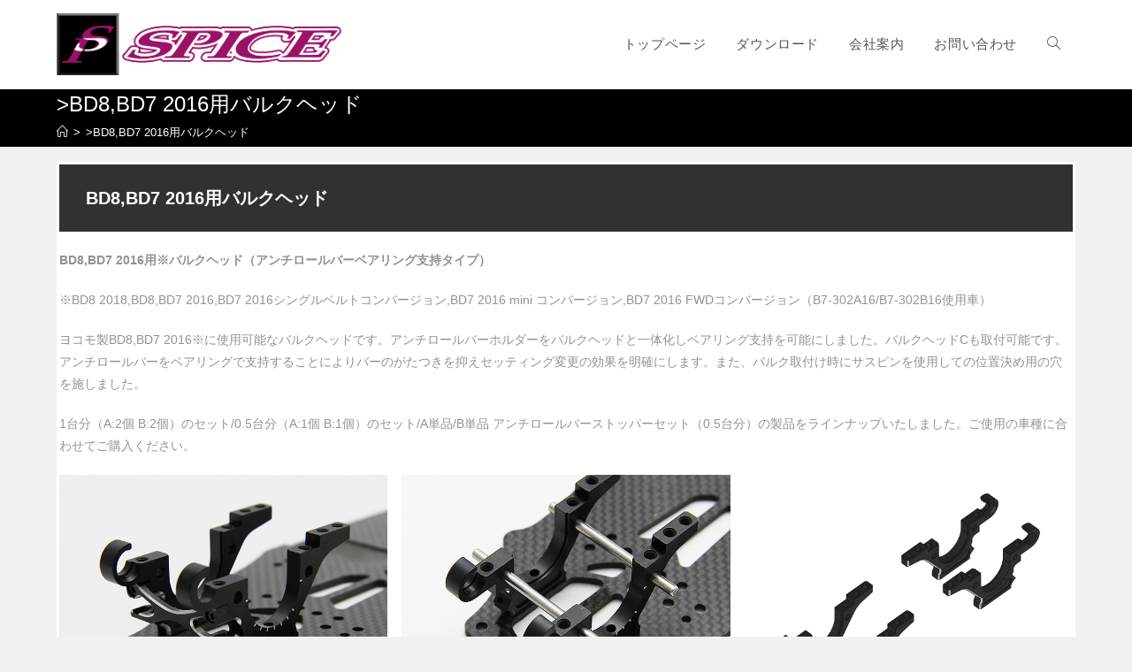

--- FILE ---
content_type: text/html; charset=UTF-8
request_url: https://hgd-spice.jp/spb7302/
body_size: 10400
content:

<!DOCTYPE html>
<html class="html" lang="ja">
<head>
	<meta charset="UTF-8">
	<link rel="profile" href="https://gmpg.org/xfn/11">

	<title>&gt;BD8,BD7 2016用バルクヘッド | SPICE</title>
<meta name="viewport" content="width=device-width, initial-scale=1"><link rel='dns-prefetch' href='//s.w.org' />
<link rel="alternate" type="application/rss+xml" title="SPICE &raquo; フィード" href="https://hgd-spice.jp/feed/" />
<link rel="alternate" type="application/rss+xml" title="SPICE &raquo; コメントフィード" href="https://hgd-spice.jp/comments/feed/" />
		<script type="text/javascript">
			window._wpemojiSettings = {"baseUrl":"https:\/\/s.w.org\/images\/core\/emoji\/12.0.0-1\/72x72\/","ext":".png","svgUrl":"https:\/\/s.w.org\/images\/core\/emoji\/12.0.0-1\/svg\/","svgExt":".svg","source":{"concatemoji":"https:\/\/hgd-spice.jp\/wp-includes\/js\/wp-emoji-release.min.js?ver=5.4.18"}};
			/*! This file is auto-generated */
			!function(e,a,t){var n,r,o,i=a.createElement("canvas"),p=i.getContext&&i.getContext("2d");function s(e,t){var a=String.fromCharCode;p.clearRect(0,0,i.width,i.height),p.fillText(a.apply(this,e),0,0);e=i.toDataURL();return p.clearRect(0,0,i.width,i.height),p.fillText(a.apply(this,t),0,0),e===i.toDataURL()}function c(e){var t=a.createElement("script");t.src=e,t.defer=t.type="text/javascript",a.getElementsByTagName("head")[0].appendChild(t)}for(o=Array("flag","emoji"),t.supports={everything:!0,everythingExceptFlag:!0},r=0;r<o.length;r++)t.supports[o[r]]=function(e){if(!p||!p.fillText)return!1;switch(p.textBaseline="top",p.font="600 32px Arial",e){case"flag":return s([127987,65039,8205,9895,65039],[127987,65039,8203,9895,65039])?!1:!s([55356,56826,55356,56819],[55356,56826,8203,55356,56819])&&!s([55356,57332,56128,56423,56128,56418,56128,56421,56128,56430,56128,56423,56128,56447],[55356,57332,8203,56128,56423,8203,56128,56418,8203,56128,56421,8203,56128,56430,8203,56128,56423,8203,56128,56447]);case"emoji":return!s([55357,56424,55356,57342,8205,55358,56605,8205,55357,56424,55356,57340],[55357,56424,55356,57342,8203,55358,56605,8203,55357,56424,55356,57340])}return!1}(o[r]),t.supports.everything=t.supports.everything&&t.supports[o[r]],"flag"!==o[r]&&(t.supports.everythingExceptFlag=t.supports.everythingExceptFlag&&t.supports[o[r]]);t.supports.everythingExceptFlag=t.supports.everythingExceptFlag&&!t.supports.flag,t.DOMReady=!1,t.readyCallback=function(){t.DOMReady=!0},t.supports.everything||(n=function(){t.readyCallback()},a.addEventListener?(a.addEventListener("DOMContentLoaded",n,!1),e.addEventListener("load",n,!1)):(e.attachEvent("onload",n),a.attachEvent("onreadystatechange",function(){"complete"===a.readyState&&t.readyCallback()})),(n=t.source||{}).concatemoji?c(n.concatemoji):n.wpemoji&&n.twemoji&&(c(n.twemoji),c(n.wpemoji)))}(window,document,window._wpemojiSettings);
		</script>
		<style type="text/css">
img.wp-smiley,
img.emoji {
	display: inline !important;
	border: none !important;
	box-shadow: none !important;
	height: 1em !important;
	width: 1em !important;
	margin: 0 .07em !important;
	vertical-align: -0.1em !important;
	background: none !important;
	padding: 0 !important;
}
</style>
	<link rel='stylesheet' id='wp-block-library-css'  href='https://hgd-spice.jp/wp-includes/css/dist/block-library/style.min.css?ver=5.4.18' type='text/css' media='all' />
<link rel='stylesheet' id='wp-block-library-theme-css'  href='https://hgd-spice.jp/wp-includes/css/dist/block-library/theme.min.css?ver=5.4.18' type='text/css' media='all' />
<link rel='stylesheet' id='contact-form-7-css'  href='https://hgd-spice.jp/wp-content/plugins/contact-form-7/includes/css/styles.css?ver=5.1.7' type='text/css' media='all' />
<link rel='stylesheet' id='font-awesome-css'  href='https://hgd-spice.jp/wp-content/themes/oceanwp/assets/fonts/fontawesome/css/all.min.css?ver=5.11.2' type='text/css' media='all' />
<link rel='stylesheet' id='simple-line-icons-css'  href='https://hgd-spice.jp/wp-content/themes/oceanwp/assets/css/third/simple-line-icons.min.css?ver=2.4.0' type='text/css' media='all' />
<link rel='stylesheet' id='magnific-popup-css'  href='https://hgd-spice.jp/wp-content/themes/oceanwp/assets/css/third/magnific-popup.min.css?ver=1.0.0' type='text/css' media='all' />
<link rel='stylesheet' id='slick-css'  href='https://hgd-spice.jp/wp-content/themes/oceanwp/assets/css/third/slick.min.css?ver=1.6.0' type='text/css' media='all' />
<link rel='stylesheet' id='oceanwp-style-css'  href='https://hgd-spice.jp/wp-content/themes/oceanwp/assets/css/style.min.css?ver=1.8.2.1587472908' type='text/css' media='all' />
<link rel='stylesheet' id='chld_thm_cfg_child-css'  href='https://hgd-spice.jp/wp-content/themes/oceanwp-child/style.css?ver=1.8.2.1587472908' type='text/css' media='all' />
<link rel='stylesheet' id='usces_default_css-css'  href='https://hgd-spice.jp/wp-content/plugins/usc-e-shop/css/usces_default.css?ver=1.9.29.2004073' type='text/css' media='all' />
<link rel='stylesheet' id='usces_cart_css-css'  href='https://hgd-spice.jp/wp-content/plugins/usc-e-shop/css/usces_cart.css?ver=1.9.29.2004073' type='text/css' media='all' />
<!--n2css--><script type='text/javascript' src='https://hgd-spice.jp/wp-includes/js/jquery/jquery.js?ver=1.12.4-wp'></script>
<script type='text/javascript' src='https://hgd-spice.jp/wp-includes/js/jquery/jquery-migrate.min.js?ver=1.4.1'></script>
<link rel='https://api.w.org/' href='https://hgd-spice.jp/wp-json/' />
<link rel="EditURI" type="application/rsd+xml" title="RSD" href="https://hgd-spice.jp/xmlrpc.php?rsd" />
<link rel="wlwmanifest" type="application/wlwmanifest+xml" href="https://hgd-spice.jp/wp-includes/wlwmanifest.xml" /> 
<meta name="generator" content="WordPress 5.4.18" />
<link rel="canonical" href="https://hgd-spice.jp/spb7302/" />
<link rel='shortlink' href='https://hgd-spice.jp/?p=546' />
<link rel="alternate" type="application/json+oembed" href="https://hgd-spice.jp/wp-json/oembed/1.0/embed?url=https%3A%2F%2Fhgd-spice.jp%2Fspb7302%2F" />
<link rel="alternate" type="text/xml+oembed" href="https://hgd-spice.jp/wp-json/oembed/1.0/embed?url=https%3A%2F%2Fhgd-spice.jp%2Fspb7302%2F&#038;format=xml" />
<link rel="icon" href="https://hgd-spice.jp/wp-content/uploads/2020/04/cropped-icon_top-3-32x32.jpg" sizes="32x32" />
<link rel="icon" href="https://hgd-spice.jp/wp-content/uploads/2020/04/cropped-icon_top-3-192x192.jpg" sizes="192x192" />
<link rel="apple-touch-icon" href="https://hgd-spice.jp/wp-content/uploads/2020/04/cropped-icon_top-3-180x180.jpg" />
<meta name="msapplication-TileImage" content="https://hgd-spice.jp/wp-content/uploads/2020/04/cropped-icon_top-3-270x270.jpg" />
<!-- OceanWP CSS -->
<style type="text/css">
.page-header{background-color:#000000}/* General CSS */a:hover,a.light:hover,.theme-heading .text::before,#top-bar-content >a:hover,#top-bar-social li.oceanwp-email a:hover,#site-navigation-wrap .dropdown-menu >li >a:hover,#site-header.medium-header #medium-searchform button:hover,.oceanwp-mobile-menu-icon a:hover,.blog-entry.post .blog-entry-header .entry-title a:hover,.blog-entry.post .blog-entry-readmore a:hover,.blog-entry.thumbnail-entry .blog-entry-category a,ul.meta li a:hover,.dropcap,.single nav.post-navigation .nav-links .title,body .related-post-title a:hover,body #wp-calendar caption,body .contact-info-widget.default i,body .contact-info-widget.big-icons i,body .custom-links-widget .oceanwp-custom-links li a:hover,body .custom-links-widget .oceanwp-custom-links li a:hover:before,body .posts-thumbnails-widget li a:hover,body .social-widget li.oceanwp-email a:hover,.comment-author .comment-meta .comment-reply-link,#respond #cancel-comment-reply-link:hover,#footer-widgets .footer-box a:hover,#footer-bottom a:hover,#footer-bottom #footer-bottom-menu a:hover,.sidr a:hover,.sidr-class-dropdown-toggle:hover,.sidr-class-menu-item-has-children.active >a,.sidr-class-menu-item-has-children.active >a >.sidr-class-dropdown-toggle,input[type=checkbox]:checked:before{color:#e011d6}input[type="button"],input[type="reset"],input[type="submit"],button[type="submit"],.button,#site-navigation-wrap .dropdown-menu >li.btn >a >span,.thumbnail:hover i,.post-quote-content,.omw-modal .omw-close-modal,body .contact-info-widget.big-icons li:hover i,body div.wpforms-container-full .wpforms-form input[type=submit],body div.wpforms-container-full .wpforms-form button[type=submit],body div.wpforms-container-full .wpforms-form .wpforms-page-button{background-color:#e011d6}.widget-title{border-color:#e011d6}blockquote{border-color:#e011d6}#searchform-dropdown{border-color:#e011d6}.dropdown-menu .sub-menu{border-color:#e011d6}.blog-entry.large-entry .blog-entry-readmore a:hover{border-color:#e011d6}.oceanwp-newsletter-form-wrap input[type="email"]:focus{border-color:#e011d6}.social-widget li.oceanwp-email a:hover{border-color:#e011d6}#respond #cancel-comment-reply-link:hover{border-color:#e011d6}body .contact-info-widget.big-icons li:hover i{border-color:#e011d6}#footer-widgets .oceanwp-newsletter-form-wrap input[type="email"]:focus{border-color:#e011d6}.separate-layout .content-area,.separate-layout.content-left-sidebar .content-area,.content-both-sidebars.scs-style .content-area,.separate-layout.content-both-sidebars.ssc-style .content-area,body.separate-blog.separate-layout #blog-entries >*,body.separate-blog.separate-layout .oceanwp-pagination,body.separate-blog.separate-layout .blog-entry.grid-entry .blog-entry-inner{padding:3px}.separate-layout.content-full-width .content-area{padding:3px !important}.separate-layout .widget-area .sidebar-box{padding:3px}@media only screen and (min-width:960px){.content-area,.content-left-sidebar .content-area{width:46%}}@media only screen and (min-width:960px){.widget-area,.content-left-sidebar .widget-area{width:10%}}#main #content-wrap,.separate-layout #main #content-wrap{padding-top:17px;padding-bottom:9px}.background-image-page-header .page-header-inner,.background-image-page-header .site-breadcrumbs{text-align:left}.page-header,.has-transparent-header .page-header{padding:0}.page-header .page-header-title,.page-header.background-image-page-header .page-header-title{color:#ffffff}.site-breadcrumbs,.background-image-page-header .site-breadcrumbs{color:#ffffff}.site-breadcrumbs ul li .breadcrumb-sep{color:#ffffff}.site-breadcrumbs a,.background-image-page-header .site-breadcrumbs a{color:#ffffff}.site-breadcrumbs a:hover,.background-image-page-header .site-breadcrumbs a:hover{color:#e413ef}@media only screen and (min-width:960px){body.page.content-both-sidebars .content-area{width:44%}body.page.content-both-sidebars.scs-style .widget-area.sidebar-secondary,body.page.content-both-sidebars.ssc-style .widget-area{left:-44%}}@media only screen and (min-width:960px){body.page.content-both-sidebars .widget-area{width:28%}body.page.content-both-sidebars.scs-style .content-area{left:28%}body.page.content-both-sidebars.ssc-style .content-area{left:56%}}/* Header CSS */#site-logo #site-logo-inner,.oceanwp-social-menu .social-menu-inner,#site-header.full_screen-header .menu-bar-inner,.after-header-content .after-header-content-inner{height:100px}#site-navigation-wrap .dropdown-menu >li >a,.oceanwp-mobile-menu-icon a,.after-header-content-inner >a{line-height:100px}#site-header.has-header-media .overlay-header-media{background-color:rgba(0,0,0,0.5)}#site-logo #site-logo-inner a img,#site-header.center-header #site-navigation-wrap .middle-site-logo a img{max-width:380px}#site-header #site-logo #site-logo-inner a img,#site-header.center-header #site-navigation-wrap .middle-site-logo a img{max-height:70px}#site-navigation-wrap .dropdown-menu >li >a{padding:0 17px}#site-navigation-wrap .dropdown-menu >li >a:hover,.oceanwp-mobile-menu-icon a:hover,#searchform-header-replace-close:hover{color:#b810ce}.dropdown-menu .sub-menu,#searchform-dropdown,.current-shop-items-dropdown{border-color:#d111db}/* Sidebar CSS */.widget-title{border-color:#c512e5}.widget-title{margin-bottom:3px}/* Typography CSS */h1{font-size:23px}#site-navigation-wrap .dropdown-menu >li >a,#site-header.full_screen-header .fs-dropdown-menu >li >a,#site-header.top-header #site-navigation-wrap .dropdown-menu >li >a,#site-header.center-header #site-navigation-wrap .dropdown-menu >li >a,#site-header.medium-header #site-navigation-wrap .dropdown-menu >li >a,.oceanwp-mobile-menu-icon a{font-size:15px}.blog-entry.post .blog-entry-header .entry-title a{font-size:24px}.single-post .entry-title{font-size:34px}.sidebar-box .widget-title{font-size:20px;line-height:2.3;letter-spacing:2px}.sidebar-box,.footer-box{line-height:1.5}
</style></head>

<body class="page-template-default page page-id-546 wp-custom-logo wp-embed-responsive oceanwp-theme sidebar-mobile separate-layout default-breakpoint has-sidebar content-both-sidebars scs-style has-breadcrumbs"  itemscope="itemscope" itemtype="https://schema.org/WebPage">

	
	
	<div id="outer-wrap" class="site clr">

		<a class="skip-link screen-reader-text" href="#main">コンテンツへスキップ</a>

		
		<div id="wrap" class="clr">

			
			
<header id="site-header" class="minimal-header search-overlay has-social clr" data-height="100" itemscope="itemscope" itemtype="https://schema.org/WPHeader" role="banner">

	
		
			
			<div id="site-header-inner" class="clr container">

				
				

<div id="site-logo" class="clr" itemscope itemtype="https://schema.org/Brand">

	
	<div id="site-logo-inner" class="clr">

		<a href="https://hgd-spice.jp/" class="custom-logo-link" rel="home"><img width="1458" height="313" src="https://hgd-spice.jp/wp-content/uploads/2020/04/cropped-top_logo.png" class="custom-logo" alt="SPICE" srcset="https://hgd-spice.jp/wp-content/uploads/2020/04/cropped-top_logo.png 1458w, https://hgd-spice.jp/wp-content/uploads/2020/04/cropped-top_logo-300x64.png 300w, https://hgd-spice.jp/wp-content/uploads/2020/04/cropped-top_logo-1024x220.png 1024w, https://hgd-spice.jp/wp-content/uploads/2020/04/cropped-top_logo-768x165.png 768w" sizes="(max-width: 1458px) 100vw, 1458px" /></a>
	</div><!-- #site-logo-inner -->

	
	
</div><!-- #site-logo -->

			<div id="site-navigation-wrap" class="clr">
		
			
			
			<nav id="site-navigation" class="navigation main-navigation clr" itemscope="itemscope" itemtype="https://schema.org/SiteNavigationElement" role="navigation">

				<ul id="menu-menu-1" class="main-menu dropdown-menu sf-menu"><li id="menu-item-93" class="menu-item menu-item-type-post_type menu-item-object-page menu-item-home menu-item-93"><a href="https://hgd-spice.jp/" class="menu-link"><span class="text-wrap">トップページ</span></a></li><li id="menu-item-95" class="menu-item menu-item-type-post_type menu-item-object-page menu-item-95"><a href="https://hgd-spice.jp/%e3%83%80%e3%82%a6%e3%83%b3%e3%83%ad%e3%83%bc%e3%83%89/" class="menu-link"><span class="text-wrap">ダウンロード</span></a></li><li id="menu-item-96" class="menu-item menu-item-type-post_type menu-item-object-page menu-item-96"><a href="https://hgd-spice.jp/sample-page/" class="menu-link"><span class="text-wrap">会社案内</span></a></li><li id="menu-item-94" class="menu-item menu-item-type-post_type menu-item-object-page menu-item-94"><a href="https://hgd-spice.jp/%e3%81%8a%e5%95%8f%e3%81%84%e5%90%88%e3%82%8f%e3%81%9b/" class="menu-link"><span class="text-wrap">お問い合わせ</span></a></li><li class="search-toggle-li"><a href="#" class="site-search-toggle search-overlay-toggle" aria-label="Search website"><span class="icon-magnifier" aria-hidden="true"></span></a></li></ul>
			</nav><!-- #site-navigation -->

			
			
					</div><!-- #site-navigation-wrap -->
		
		
	
				
	<div class="oceanwp-mobile-menu-icon clr mobile-right">

		
		
		
		<a href="#" class="mobile-menu" aria-label="モバイルメニュー">
							<i class="fa fa-bars" aria-hidden="true"></i>
							<span class="oceanwp-text">メニュー</span>

						</a>

		
		
		
	</div><!-- #oceanwp-mobile-menu-navbar -->


			</div><!-- #site-header-inner -->

			
			
		
				
	
</header><!-- #site-header -->


			
			<main id="main" class="site-main clr"  role="main">

				

<header class="page-header">

	
	<div class="container clr page-header-inner">

		
			<h1 class="page-header-title clr" itemprop="headline">&gt;BD8,BD7 2016用バルクヘッド</h1>

			
		
		<nav aria-label="パンくずリスト" class="site-breadcrumbs clr position-under-title" itemprop="breadcrumb"><ol class="trail-items" itemscope itemtype="http://schema.org/BreadcrumbList"><meta name="numberOfItems" content="2" /><meta name="itemListOrder" content="Ascending" /><li class="trail-item trail-begin" itemprop="itemListElement" itemscope itemtype="https://schema.org/ListItem"><a href="https://hgd-spice.jp" rel="home" aria-label="ホーム" itemtype="https://schema.org/Thing" itemprop="item"><span itemprop="name"><span class="icon-home"></span><span class="breadcrumb-home has-icon">ホーム</span></span></a><span class="breadcrumb-sep">></span><meta content="1" itemprop="position" /></li><li class="trail-item trail-end" itemprop="itemListElement" itemscope itemtype="https://schema.org/ListItem"><a href="https://hgd-spice.jp/spb7302/" itemtype="https://schema.org/Thing" itemprop="item"><span itemprop="name">>BD8,BD7 2016用バルクヘッド</span></a><meta content="2" itemprop="position" /></li></ol></nav>
	</div><!-- .page-header-inner -->

	
	
</header><!-- .page-header -->


	
	<div id="content-wrap" class="container clr">

		
		<div id="primary" class="content-area clr">

			
			<div id="content" class="site-content clr">

				
				
<article class="single-page-article clr">

	
<div class="entry clr" itemprop="text">
		
<p style="color:#ffffff" class="has-text-color has-background has-medium-font-size has-very-dark-gray-background-color"><strong>BD8,BD7 2016用バルクヘッド</strong></p>



<p><strong>BD8,BD7 2016用※バルクヘッド（アンチロールバーベアリング支持タイプ）</strong></p>



<p>※BD8 2018,BD8,BD7 2016,BD7 2016シングルベルトコンバージョン,BD7 2016 mini コンバージョン,BD7 2016 FWDコンバージョン（B7-302A16/B7-302B16使用車）</p>



<p>ヨコモ製BD8,BD7 2016※に使用可能なバルクヘッドです。アンチロールバーホルダーをバルクヘッドと一体化しベアリング支持を可能にしました。バルクヘッドCも取付可能です。アンチロールバーをベアリングで支持することによりバーのがたつきを抑えセッティング変更の効果を明確にします。また、バルク取付け時にサスピンを使用しての位置決め用の穴を施しました。</p>



<p>1台分（A:2個 B:2個）のセット/0.5台分（A:1個 B:1個）のセット/A単品/B単品 アンチロールバーストッパーセット（0.5台分）の製品をラインナップいたしました。ご使用の車種に合わせてご購入ください。</p>



<figure class="wp-block-gallery columns-3 is-cropped"><ul class="blocks-gallery-grid"><li class="blocks-gallery-item"><figure><a href="http://hgd-spice.jp/wp-content/uploads/2020/04/180605113155.jpg"><img src="http://hgd-spice.jp/wp-content/uploads/2020/04/180605113155.jpg" alt="" data-id="547" data-full-url="http://hgd-spice.jp/wp-content/uploads/2020/04/180605113155.jpg" data-link="http://hgd-spice.jp/?attachment_id=547" class="wp-image-547" srcset="https://hgd-spice.jp/wp-content/uploads/2020/04/180605113155.jpg 628w, https://hgd-spice.jp/wp-content/uploads/2020/04/180605113155-300x225.jpg 300w" sizes="(max-width: 628px) 100vw, 628px" /></a></figure></li><li class="blocks-gallery-item"><figure><a href="http://hgd-spice.jp/wp-content/uploads/2020/04/180605113220.jpg"><img src="http://hgd-spice.jp/wp-content/uploads/2020/04/180605113220.jpg" alt="" data-id="548" data-full-url="http://hgd-spice.jp/wp-content/uploads/2020/04/180605113220.jpg" data-link="http://hgd-spice.jp/?attachment_id=548" class="wp-image-548" srcset="https://hgd-spice.jp/wp-content/uploads/2020/04/180605113220.jpg 628w, https://hgd-spice.jp/wp-content/uploads/2020/04/180605113220-300x225.jpg 300w" sizes="(max-width: 628px) 100vw, 628px" /></a></figure></li><li class="blocks-gallery-item"><figure><a href="http://hgd-spice.jp/wp-content/uploads/2020/04/180605113240.jpg"><img src="http://hgd-spice.jp/wp-content/uploads/2020/04/180605113240.jpg" alt="" data-id="549" data-full-url="http://hgd-spice.jp/wp-content/uploads/2020/04/180605113240.jpg" data-link="http://hgd-spice.jp/?attachment_id=549" class="wp-image-549" srcset="https://hgd-spice.jp/wp-content/uploads/2020/04/180605113240.jpg 628w, https://hgd-spice.jp/wp-content/uploads/2020/04/180605113240-300x225.jpg 300w" sizes="(max-width: 628px) 100vw, 628px" /></a></figure></li><li class="blocks-gallery-item"><figure><a href="http://hgd-spice.jp/wp-content/uploads/2020/04/180605113049.jpg"><img src="http://hgd-spice.jp/wp-content/uploads/2020/04/180605113049.jpg" alt="" data-id="553" data-full-url="http://hgd-spice.jp/wp-content/uploads/2020/04/180605113049.jpg" data-link="http://hgd-spice.jp/?attachment_id=553" class="wp-image-553" srcset="https://hgd-spice.jp/wp-content/uploads/2020/04/180605113049.jpg 628w, https://hgd-spice.jp/wp-content/uploads/2020/04/180605113049-300x225.jpg 300w" sizes="(max-width: 628px) 100vw, 628px" /></a></figure></li><li class="blocks-gallery-item"><figure><a href="http://hgd-spice.jp/wp-content/uploads/2020/04/180605113257.jpg"><img src="http://hgd-spice.jp/wp-content/uploads/2020/04/180605113257.jpg" alt="" data-id="550" data-full-url="http://hgd-spice.jp/wp-content/uploads/2020/04/180605113257.jpg" data-link="http://hgd-spice.jp/?attachment_id=550" class="wp-image-550" srcset="https://hgd-spice.jp/wp-content/uploads/2020/04/180605113257.jpg 628w, https://hgd-spice.jp/wp-content/uploads/2020/04/180605113257-300x225.jpg 300w" sizes="(max-width: 628px) 100vw, 628px" /></a></figure></li><li class="blocks-gallery-item"><figure><a href="http://hgd-spice.jp/wp-content/uploads/2020/04/180605113316.jpg"><img src="http://hgd-spice.jp/wp-content/uploads/2020/04/180605113316.jpg" alt="" data-id="551" data-full-url="http://hgd-spice.jp/wp-content/uploads/2020/04/180605113316.jpg" data-link="http://hgd-spice.jp/?attachment_id=551" class="wp-image-551" srcset="https://hgd-spice.jp/wp-content/uploads/2020/04/180605113316.jpg 628w, https://hgd-spice.jp/wp-content/uploads/2020/04/180605113316-300x225.jpg 300w" sizes="(max-width: 628px) 100vw, 628px" /></a></figure></li><li class="blocks-gallery-item"><figure><a href="http://hgd-spice.jp/wp-content/uploads/2020/04/180605113339.jpg"><img src="http://hgd-spice.jp/wp-content/uploads/2020/04/180605113339.jpg" alt="" data-id="552" data-full-url="http://hgd-spice.jp/wp-content/uploads/2020/04/180605113339.jpg" data-link="http://hgd-spice.jp/?attachment_id=552" class="wp-image-552" srcset="https://hgd-spice.jp/wp-content/uploads/2020/04/180605113339.jpg 628w, https://hgd-spice.jp/wp-content/uploads/2020/04/180605113339-300x225.jpg 300w" sizes="(max-width: 628px) 100vw, 628px" /></a></figure></li><li class="blocks-gallery-item"><figure><a href="http://hgd-spice.jp/wp-content/uploads/2020/04/180605113112.jpg"><img src="http://hgd-spice.jp/wp-content/uploads/2020/04/180605113112.jpg" alt="" data-id="554" data-full-url="http://hgd-spice.jp/wp-content/uploads/2020/04/180605113112.jpg" data-link="http://hgd-spice.jp/?attachment_id=554" class="wp-image-554" srcset="https://hgd-spice.jp/wp-content/uploads/2020/04/180605113112.jpg 628w, https://hgd-spice.jp/wp-content/uploads/2020/04/180605113112-300x225.jpg 300w" sizes="(max-width: 628px) 100vw, 628px" /></a></figure></li><li class="blocks-gallery-item"><figure><a href="http://hgd-spice.jp/wp-content/uploads/2020/04/180605113130.jpg"><img src="http://hgd-spice.jp/wp-content/uploads/2020/04/180605113130.jpg" alt="" data-id="555" data-full-url="http://hgd-spice.jp/wp-content/uploads/2020/04/180605113130.jpg" data-link="http://hgd-spice.jp/?attachment_id=555" class="wp-image-555" srcset="https://hgd-spice.jp/wp-content/uploads/2020/04/180605113130.jpg 628w, https://hgd-spice.jp/wp-content/uploads/2020/04/180605113130-300x225.jpg 300w" sizes="(max-width: 628px) 100vw, 628px" /></a></figure></li></ul></figure>



<figure class="wp-block-gallery columns-1 is-cropped"><ul class="blocks-gallery-grid"><li class="blocks-gallery-item"><figure><a href="http://hgd-spice.jp/wp-content/uploads/2020/04/180605113645.jpg"><img src="http://hgd-spice.jp/wp-content/uploads/2020/04/180605113645.jpg" alt="" data-id="556" data-full-url="http://hgd-spice.jp/wp-content/uploads/2020/04/180605113645.jpg" data-link="http://hgd-spice.jp/?attachment_id=556" class="wp-image-556" srcset="https://hgd-spice.jp/wp-content/uploads/2020/04/180605113645.jpg 564w, https://hgd-spice.jp/wp-content/uploads/2020/04/180605113645-210x300.jpg 210w" sizes="(max-width: 564px) 100vw, 564px" /></a></figure></li></ul></figure>
	</div>
</article>
				
			</div><!-- #content -->

			
		</div><!-- #primary -->

		

<aside id="left-sidebar" class="sidebar-container widget-area sidebar-secondary" itemscope="itemscope" itemtype="https://schema.org/WPSideBar" role="complementary" aria-label="Secondary Sidebar">

	
	<div id="left-sidebar-inner" class="clr">

		<div id="nav_menu-10" class="sidebar-box widget_nav_menu clr"><h4 class="widget-title">ドリフト</h4><div class="menu-%e3%83%89%e3%83%aa%e3%83%95%e3%83%88-container"><ul id="menu-%e3%83%89%e3%83%aa%e3%83%95%e3%83%88" class="menu"><li id="menu-item-486" class="menu-item menu-item-type-post_type menu-item-object-page menu-item-486"><a href="https://hgd-spice.jp/spdp104/">>マルチセッティングアルミアッパーアーム</a></li>
<li id="menu-item-474" class="menu-item menu-item-type-post_type menu-item-object-page menu-item-474"><a href="https://hgd-spice.jp/spdp105/">>ドリパケ用テフロンワッシャー</a></li>
<li id="menu-item-462" class="menu-item menu-item-type-post_type menu-item-object-page menu-item-462"><a href="https://hgd-spice.jp/spdp101/">>マルチセッティングアルミアップライト</a></li>
<li id="menu-item-453" class="menu-item menu-item-type-post_type menu-item-object-page menu-item-453"><a href="https://hgd-spice.jp/spdp102103/">>SPYアーム</a></li>
<li id="menu-item-270" class="menu-item menu-item-type-post_type menu-item-object-page menu-item-270"><a href="https://hgd-spice.jp/spkv005010/">>6本スポークホイール[KVコート]</a></li>
<li id="menu-item-286" class="menu-item menu-item-type-post_type menu-item-object-page menu-item-286"><a href="https://hgd-spice.jp/work-miester-s1-3piece/">>WORK MIESTER S1 3PIECE</a></li>
<li id="menu-item-306" class="menu-item menu-item-type-post_type menu-item-object-page menu-item-306"><a href="https://hgd-spice.jp/spap112119/">>ダイレクトアルミセンタープーリー</a></li>
<li id="menu-item-321" class="menu-item menu-item-type-post_type menu-item-object-page menu-item-321"><a href="https://hgd-spice.jp/spdp040506/">>ドリパケ用変速ギヤ</a></li>
<li id="menu-item-335" class="menu-item menu-item-type-post_type menu-item-object-page menu-item-335"><a href="https://hgd-spice.jp/bazsound/">>BazSound　バズサウンド</a></li>
<li id="menu-item-356" class="menu-item menu-item-type-post_type menu-item-object-page menu-item-356"><a href="https://hgd-spice.jp/volk-racing-te37-kv/">>VOLK Racing TE37 [KVコート]</a></li>
<li id="menu-item-363" class="menu-item menu-item-type-post_type menu-item-object-page menu-item-363"><a href="https://hgd-spice.jp/volk-racing-te37-sl/">>VOLK Racing TE37 SLホイール</a></li>
<li id="menu-item-389" class="menu-item menu-item-type-post_type menu-item-object-page menu-item-389"><a href="https://hgd-spice.jp/volk-racing-te37/">>VOLK Racing TE37</a></li>
<li id="menu-item-402" class="menu-item menu-item-type-post_type menu-item-object-page menu-item-402"><a href="https://hgd-spice.jp/ts-type/">>TS Type ホイール</a></li>
<li id="menu-item-417" class="menu-item menu-item-type-post_type menu-item-object-page menu-item-417"><a href="https://hgd-spice.jp/vs-type/">>VS Typeホイール</a></li>
<li id="menu-item-426" class="menu-item menu-item-type-post_type menu-item-object-page menu-item-426"><a href="https://hgd-spice.jp/l-type/">>L Type ホイール</a></li>
<li id="menu-item-432" class="menu-item menu-item-type-post_type menu-item-object-page menu-item-432"><a href="https://hgd-spice.jp/spdt01/">>ドリフトタイヤ</a></li>
<li id="menu-item-440" class="menu-item menu-item-type-post_type menu-item-object-page menu-item-440"><a href="https://hgd-spice.jp/spdp02/">>タイヤ固定用Ｏリング</a></li>
</ul></div></div><div id="nav_menu-11" class="sidebar-box widget_nav_menu clr"><h4 class="widget-title">ツーリング</h4><div class="menu-%e3%83%84%e3%83%bc%e3%83%aa%e3%83%b3%e3%82%b0-container"><ul id="menu-%e3%83%84%e3%83%bc%e3%83%aa%e3%83%b3%e3%82%b0" class="menu"><li id="menu-item-558" class="menu-item menu-item-type-post_type menu-item-object-page current-menu-item page_item page-item-546 current_page_item menu-item-558"><a href="https://hgd-spice.jp/spb7302/" aria-current="page">>BD8,BD7 2016用バルクヘッド</a></li>
<li id="menu-item-545" class="menu-item menu-item-type-post_type menu-item-object-page menu-item-545"><a href="https://hgd-spice.jp/bd7abs/">>アジャスタブルブッシュ式サスブロックForYOKOMO BD7,BD8</a></li>
<li id="menu-item-500" class="menu-item menu-item-type-post_type menu-item-object-page menu-item-500"><a href="https://hgd-spice.jp/spbd716/">>シングルベルトコンバージョンキットForBD7 2016</a></li>
<li id="menu-item-508" class="menu-item menu-item-type-post_type menu-item-object-page menu-item-508"><a href="https://hgd-spice.jp/fckbd716/">>FWD コンバージョンキット For BD7 2016</a></li>
<li id="menu-item-524" class="menu-item menu-item-type-post_type menu-item-object-page menu-item-524"><a href="https://hgd-spice.jp/fckbd7op04/">>BD7 FWDコンバ専用アッパーデッキHP</a></li>
<li id="menu-item-516" class="menu-item menu-item-type-post_type menu-item-object-page menu-item-516"><a href="https://hgd-spice.jp/spta07/">>TA07PRO用ローフリクションベルト</a></li>
<li id="menu-item-563" class="menu-item menu-item-type-post_type menu-item-object-page menu-item-563"><a href="https://hgd-spice.jp/ta07upd/">>TA07PRO用カーボンアッパーデッキ</a></li>
<li id="menu-item-520" class="menu-item menu-item-type-post_type menu-item-object-page menu-item-520"><a href="https://hgd-spice.jp/spbshs/">>アジャスタブルブッシュ式サスブロック</a></li>
<li id="menu-item-496" class="menu-item menu-item-type-post_type menu-item-object-page menu-item-496"><a href="https://hgd-spice.jp/spgpfr/">>1/10ツーリング用ホイル付スポンジタイヤ</a></li>
</ul></div></div><div id="nav_menu-13" class="sidebar-box widget_nav_menu clr"><h4 class="widget-title">ミニ</h4><div class="menu-%e3%83%9f%e3%83%8b-container"><ul id="menu-%e3%83%9f%e3%83%8b" class="menu"><li id="menu-item-569" class="menu-item menu-item-type-post_type menu-item-object-page menu-item-569"><a href="https://hgd-spice.jp/spb716mcv/">>BD7 2016mini4WD/FWDコンバージョンキット</a></li>
<li id="menu-item-640" class="menu-item menu-item-type-post_type menu-item-object-page menu-item-640"><a href="https://hgd-spice.jp/mini-body/">>mini ボディ</a></li>
<li id="menu-item-644" class="menu-item menu-item-type-post_type menu-item-object-page menu-item-644"><a href="https://hgd-spice.jp/mini-racing-tire/">>mini Racing スリックタイヤ</a></li>
<li id="menu-item-651" class="menu-item menu-item-type-post_type menu-item-object-page menu-item-651"><a href="https://hgd-spice.jp/mini-te37/">>mini TE37ホイール</a></li>
<li id="menu-item-660" class="menu-item menu-item-type-post_type menu-item-object-page menu-item-660"><a href="https://hgd-spice.jp/mini-l-type/">>mini L type ホイール</a></li>
<li id="menu-item-675" class="menu-item menu-item-type-post_type menu-item-object-page menu-item-675"><a href="https://hgd-spice.jp/mini-%e3%83%9b%e3%82%a4%e3%83%bc%e3%83%ab/">>mini ホイール</a></li>
<li id="menu-item-684" class="menu-item menu-item-type-post_type menu-item-object-page menu-item-684"><a href="https://hgd-spice.jp/mini-inner/">>mini モールドインナー</a></li>
</ul></div></div><div id="nav_menu-14" class="sidebar-box widget_nav_menu clr"><h4 class="widget-title">F104</h4><div class="menu-f104-container"><ul id="menu-f104" class="menu"><li id="menu-item-693" class="menu-item menu-item-type-post_type menu-item-object-page menu-item-693"><a href="https://hgd-spice.jp/f104-wheel/">>F104 ホイール</a></li>
</ul></div></div><div id="nav_menu-15" class="sidebar-box widget_nav_menu clr"><h4 class="widget-title">パーツ</h4><div class="menu-%e3%83%91%e3%83%bc%e3%83%84-container"><ul id="menu-%e3%83%91%e3%83%bc%e3%83%84" class="menu"><li id="menu-item-699" class="menu-item menu-item-type-post_type menu-item-object-page menu-item-699"><a href="https://hgd-spice.jp/48p/">>ピニオンギア 48P</a></li>
<li id="menu-item-706" class="menu-item menu-item-type-post_type menu-item-object-page menu-item-706"><a href="https://hgd-spice.jp/64p/">>ピニオンギア 64P</a></li>
</ul></div></div><div id="nav_menu-12" class="sidebar-box widget_nav_menu clr"><h4 class="widget-title">工具・ツール</h4><div class="menu-%e5%b7%a5%e5%85%b7%e3%83%bb%e3%83%84%e3%83%bc%e3%83%ab-container"><ul id="menu-%e5%b7%a5%e5%85%b7%e3%83%bb%e3%83%84%e3%83%bc%e3%83%ab" class="menu"><li id="menu-item-529" class="menu-item menu-item-type-post_type menu-item-object-page menu-item-529"><a href="https://hgd-spice.jp/sptsbh0105/">>BLACK HEART TOOLチタンコートドライバー</a></li>
<li id="menu-item-512" class="menu-item menu-item-type-post_type menu-item-object-page menu-item-512"><a href="https://hgd-spice.jp/sptsbh06/">>BLACK HEART TOOLボディーリーマー</a></li>
<li id="menu-item-535" class="menu-item menu-item-type-post_type menu-item-object-page menu-item-535"><a href="https://hgd-spice.jp/spehg/">>イージー車高ゲージ（Forツーリングカー）</a></li>
</ul></div></div>
	</div><!-- #sidebar-inner -->

	
</aside><!-- #sidebar -->



<aside id="right-sidebar" class="sidebar-container widget-area sidebar-primary" itemscope="itemscope" itemtype="https://schema.org/WPSideBar" role="complementary" aria-label="Primary Sidebar">

	
	<div id="right-sidebar-inner" class="clr">

		<div id="search-4" class="sidebar-box widget_search clr">
<form role="search" method="get" class="searchform" action="https://hgd-spice.jp/">
	<label for="ocean-search-form-1">
		<span class="screen-reader-text">検索対象:</span>
		<input type="search" id="ocean-search-form-1" class="field" autocomplete="off" placeholder="Search" name="s">
			</label>
	</form></div><div id="custom_html-8" class="widget_text sidebar-box widget_custom_html clr"><h4 class="widget-title">FaceBookPage</h4><div class="textwidget custom-html-widget"><div id="fb-root"></div>
<script>(function(d, s, id) {
  var js, fjs = d.getElementsByTagName(s)[0];
  if (d.getElementById(id)) return;
  js = d.createElement(s); js.id = id;
  js.src = 'https://connect.facebook.net/ja_JP/sdk.js#xfbml=1&version=v2.12';
  fjs.parentNode.insertBefore(js, fjs);
}(document, 'script', 'facebook-jssdk'));</script>

<div class="fb-page" data-href="https://www.facebook.com/rc.spice/" data-tabs="timeline" data-small-header="false" data-adapt-container-width="true" data-hide-cover="false" data-show-facepile="true"><blockquote cite="https://www.facebook.com/rc.spice/" class="fb-xfbml-parse-ignore"><a href="https://www.facebook.com/rc.spice/">SPICE</a></blockquote></div></div></div><div id="rss-4" class="sidebar-box widget_rss clr"><h4 class="widget-title"><a class="rsswidget" href="https://ameblo.jp/hgd-spice/"><img class="rss-widget-icon" style="border:0" width="14" height="14" src="https://hgd-spice.jp/wp-includes/images/rss.png" alt="RSS" /></a> <a class="rsswidget" href="https://ameblo.jp/hgd-spice/">SPICEのブログ</a></h4><ul><li><a class='rsswidget' href='https://ameblo.jp/hgd-spice/entry-12255354525.html'>FWDコンバージョンキットForBD7 2016</a></li><li><a class='rsswidget' href='https://ameblo.jp/hgd-spice/entry-12244107733.html'>人気ツールシリーズにボディーリーマーが追加!!</a></li><li><a class='rsswidget' href='https://ameblo.jp/hgd-spice/entry-12243493940.html'>TA07PRO用ローフリクションベルトのご案内です。</a></li><li><a class='rsswidget' href='https://ameblo.jp/hgd-spice/entry-12241939201.html'>TRF419X、TA07PRO用アジャスタブルブッシュ式サスブロックのご案内。</a></li><li><a class='rsswidget' href='https://ameblo.jp/hgd-spice/entry-12219492861.html'>FWDコンバ専用アッパーデッキHP</a></li><li><a class='rsswidget' href='https://ameblo.jp/hgd-spice/entry-12217779232.html'>BLACK HEART TOOLチタンコートドライバー各種ご案内</a></li><li><a class='rsswidget' href='https://ameblo.jp/hgd-spice/entry-12217778518.html'>イージー車高ゲージ（Forツーリングカー）の製品案内</a></li><li><a class='rsswidget' href='https://ameblo.jp/hgd-spice/entry-12206410313.html'>TA07PRO用アッパーデッキ</a></li><li><a class='rsswidget' href='https://ameblo.jp/hgd-spice/entry-12202889724.html'>TA07PRO用オプションパーツ第2弾!!</a></li><li><a class='rsswidget' href='https://ameblo.jp/hgd-spice/entry-12198022357.html'>TA07PRO用ショートタイプダンパー用ダンパーステー</a></li></ul></div>
	</div><!-- #sidebar-inner -->

	
</aside><!-- #right-sidebar -->


	</div><!-- #content-wrap -->

	

        </main><!-- #main -->

        
        
        
            
<footer id="footer" class="site-footer" itemscope="itemscope" itemtype="https://schema.org/WPFooter" role="contentinfo">

    
    <div id="footer-inner" class="clr">

        

<div id="footer-bottom" class="clr no-footer-nav">

	
	<div id="footer-bottom-inner" class="container clr">

		
		
			<div id="copyright" class="clr" role="contentinfo">
				Copyright© [oceanwp_date] - SPICE All Rights Reserved. 			</div><!-- #copyright -->

		
	</div><!-- #footer-bottom-inner -->

	
</div><!-- #footer-bottom -->


    </div><!-- #footer-inner -->

    
</footer><!-- #footer -->
        
        
    </div><!-- #wrap -->

    
</div><!-- #outer-wrap -->



<a id="scroll-top" class="scroll-top-right" href="#"><span class="fa fa-angle-up" aria-label="Scroll to the top of the page"></span></a>

<div id="searchform-overlay" class="header-searchform-wrap clr">
	<div class="container clr">
	<form role="search" method="get" action="https://hgd-spice.jp/" class="header-searchform">
			<a href="#" class="search-overlay-close" aria-label="Close Search"><span></span></a>
			<span class="screen-reader-text">検索対象:</span>
			<input class="searchform-overlay-input" type="search" name="s" autocomplete="off" value="" aria-placeholder="テキストを入力し、Enter キーを押して検索" />
			<label>Type text and hit enter to search<span><i></i><i></i><i></i></span></label>
								</form>
	</div>
</div><!-- #searchform-overlay -->

<div id="sidr-close">
	<a href="#" class="toggle-sidr-close" aria-label="Close mobile Menu">
		<i class="icon icon-close" aria-hidden="true"></i><span class="close-text">メニューを閉じる</span>
	</a>
</div>
    
    
<div id="mobile-menu-search" class="clr">
	<form method="get" action="https://hgd-spice.jp/" class="mobile-searchform" role="search" aria-label="検索対象:">
		<label for="ocean-mobile-search2">
			<input type="search" name="s" autocomplete="off" placeholder="検索" />
			<button type="submit" class="searchform-submit" aria-label="Submit Search">
				<i class="icon icon-magnifier" aria-hidden="true"></i>
			</button>
					</label>
			</form>
</div><!-- .mobile-menu-search -->

	<script type='text/javascript'>
		uscesL10n = {
						
			'ajaxurl': "https://hgd-spice.jp/wp-admin/admin-ajax.php",
			'loaderurl': "https://hgd-spice.jp/wp-content/plugins/usc-e-shop/images/loading.gif",
			'post_id': "546",
			'cart_number': "720",
			'is_cart_row': false,
			'opt_esse': new Array(  ),
			'opt_means': new Array(  ),
			'mes_opts': new Array(  ),
			'key_opts': new Array(  ), 
			'previous_url': "https://hgd-spice.jp", 
			'itemRestriction': "",
			'itemOrderAcceptable': "0",
			'uscespage': "",
			'uscesid': "MDAwM2FlNmJjOWY3MjE0NWQxODY0MTAzNDUzNzBjMDI4MzFmNjQ0OWY2MjQyNTIyX2FjdGluZ18wX0E%3D",
			'wc_nonce': "43eaf27bf5"
		}
	</script>
	<script type='text/javascript' src='https://hgd-spice.jp/wp-content/plugins/usc-e-shop/js/usces_cart.js'></script>
<!-- Welcart version : v1.9.29.2004073 -->
<script type='text/javascript'>
/* <![CDATA[ */
var wpcf7 = {"apiSettings":{"root":"https:\/\/hgd-spice.jp\/wp-json\/contact-form-7\/v1","namespace":"contact-form-7\/v1"}};
/* ]]> */
</script>
<script type='text/javascript' src='https://hgd-spice.jp/wp-content/plugins/contact-form-7/includes/js/scripts.js?ver=5.1.7'></script>
<script type='text/javascript' src='https://hgd-spice.jp/wp-includes/js/imagesloaded.min.js?ver=3.2.0'></script>
<script type='text/javascript' src='https://hgd-spice.jp/wp-content/themes/oceanwp/assets/js/third/magnific-popup.min.js?ver=1.8.2.1587472908'></script>
<script type='text/javascript' src='https://hgd-spice.jp/wp-content/themes/oceanwp/assets/js/third/lightbox.min.js?ver=1.8.2.1587472908'></script>
<script type='text/javascript'>
/* <![CDATA[ */
var oceanwpLocalize = {"isRTL":"","menuSearchStyle":"overlay","sidrSource":"#sidr-close, #site-navigation, #mobile-menu-search","sidrDisplace":"1","sidrSide":"left","sidrDropdownTarget":"link","verticalHeaderTarget":"link","customSelects":".woocommerce-ordering .orderby, #dropdown_product_cat, .widget_categories select, .widget_archive select, .single-product .variations_form .variations select"};
/* ]]> */
</script>
<script type='text/javascript' src='https://hgd-spice.jp/wp-content/themes/oceanwp/assets/js/main.min.js?ver=1.8.2.1587472908'></script>
<script type='text/javascript' src='https://hgd-spice.jp/wp-includes/js/wp-embed.min.js?ver=5.4.18'></script>
<!--[if lt IE 9]>
<script type='text/javascript' src='https://hgd-spice.jp/wp-content/themes/oceanwp/assets/js/third/html5.min.js?ver=1.8.2.1587472908'></script>
<![endif]-->
</body>
</html>